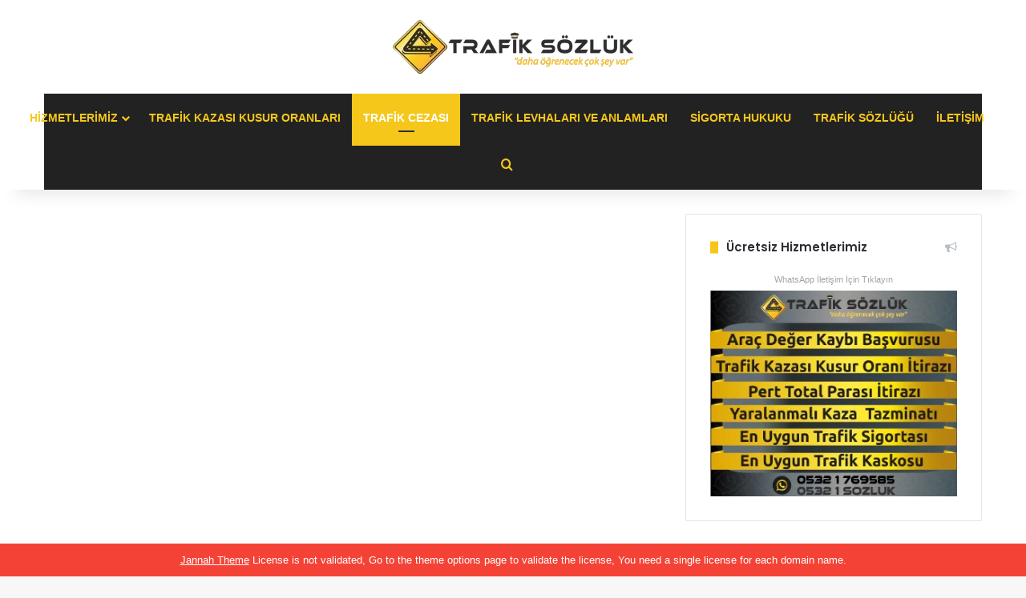

--- FILE ---
content_type: text/html; charset=utf-8
request_url: https://www.google.com/recaptcha/api2/aframe
body_size: 267
content:
<!DOCTYPE HTML><html><head><meta http-equiv="content-type" content="text/html; charset=UTF-8"></head><body><script nonce="bYF62ICuv3xBKQlcowhunQ">/** Anti-fraud and anti-abuse applications only. See google.com/recaptcha */ try{var clients={'sodar':'https://pagead2.googlesyndication.com/pagead/sodar?'};window.addEventListener("message",function(a){try{if(a.source===window.parent){var b=JSON.parse(a.data);var c=clients[b['id']];if(c){var d=document.createElement('img');d.src=c+b['params']+'&rc='+(localStorage.getItem("rc::a")?sessionStorage.getItem("rc::b"):"");window.document.body.appendChild(d);sessionStorage.setItem("rc::e",parseInt(sessionStorage.getItem("rc::e")||0)+1);localStorage.setItem("rc::h",'1768781923321');}}}catch(b){}});window.parent.postMessage("_grecaptcha_ready", "*");}catch(b){}</script></body></html>